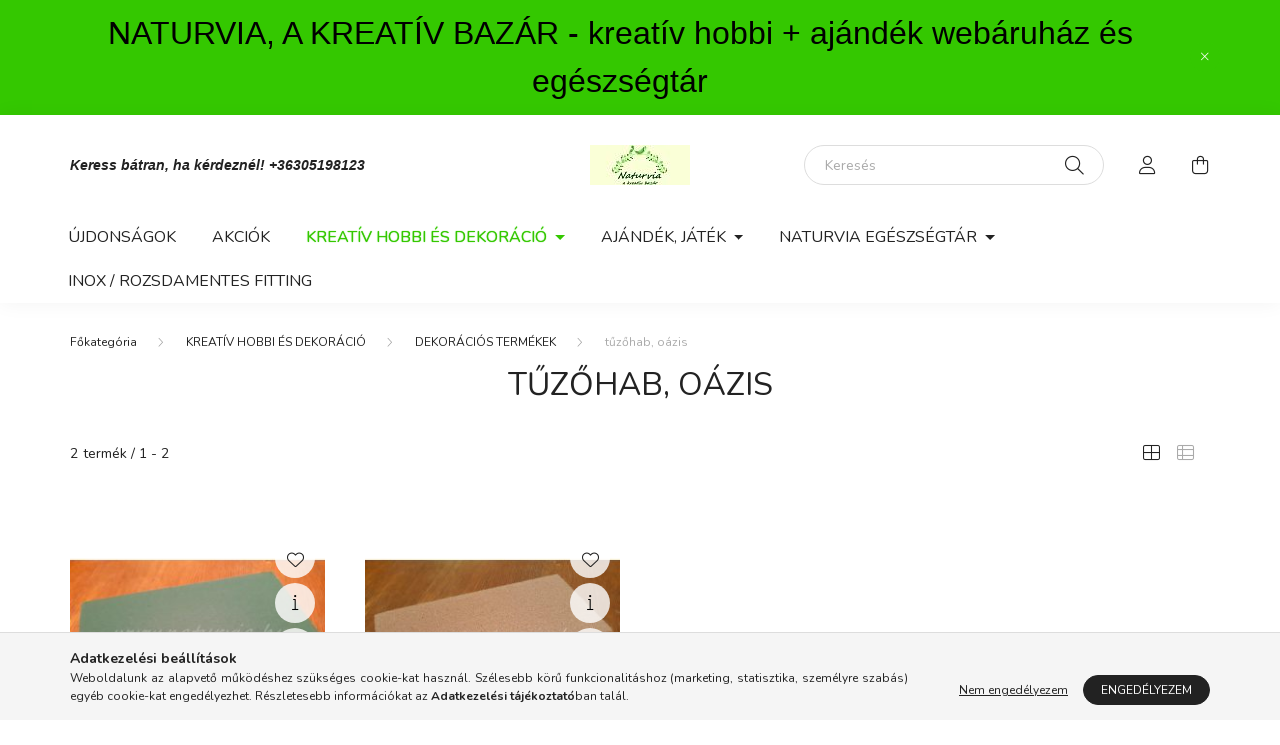

--- FILE ---
content_type: text/html; charset=UTF-8
request_url: https://naturvia.hu/spl/104255/tuzohab-oazis
body_size: 16770
content:
<!DOCTYPE html>
<html lang="hu">
    <head>
        <meta charset="utf-8">
<meta name="description" content="tűzőhab, oázis, DEKORÁCIÓS TERMÉKEK, KREATÍV HOBBI ÉS DEKORÁCIÓ, Naturvia kreatív hobbi és ajándék webáruház">
<meta name="robots" content="index, follow">
<meta http-equiv="X-UA-Compatible" content="IE=Edge">
<meta property="og:site_name" content="Naturvia kreatív hobbi és ajándék webáruház " />
<meta property="og:title" content="tűzőhab, oázis - DEKORÁCIÓS TERMÉKEK - KREATÍV HOBBI ÉS DEKO">
<meta property="og:description" content="tűzőhab, oázis, DEKORÁCIÓS TERMÉKEK, KREATÍV HOBBI ÉS DEKORÁCIÓ, Naturvia kreatív hobbi és ajándék webáruház">
<meta property="og:type" content="website">
<meta property="og:url" content="https://naturvia.hu/spl/104255/tuzohab-oazis">
<meta name="facebook-domain-verification" content="3dh63zwtwpn9v801zg43c5n3fjt4ib">
<meta property="fb:admins" content="943713479077024">
<meta name="mobile-web-app-capable" content="yes">
<meta name="apple-mobile-web-app-capable" content="yes">
<meta name="MobileOptimized" content="320">
<meta name="HandheldFriendly" content="true">

<title>tűzőhab, oázis - DEKORÁCIÓS TERMÉKEK - KREATÍV HOBBI ÉS DEKO</title>


<script>
var service_type="shop";
var shop_url_main="https://naturvia.hu";
var actual_lang="hu";
var money_len="0";
var money_thousend=" ";
var money_dec=",";
var shop_id=53948;
var unas_design_url="https:"+"/"+"/"+"naturvia.hu"+"/"+"!common_design"+"/"+"base"+"/"+"002003"+"/";
var unas_design_code='002003';
var unas_base_design_code='2000';
var unas_design_ver=4;
var unas_design_subver=4;
var unas_shop_url='https://naturvia.hu';
var responsive="yes";
var config_plus=new Array();
config_plus['product_tooltip']=1;
config_plus['cart_redirect']=1;
config_plus['money_type']='Ft';
config_plus['money_type_display']='Ft';
var lang_text=new Array();

var UNAS = UNAS || {};
UNAS.shop={"base_url":'https://naturvia.hu',"domain":'naturvia.hu',"username":'naturvia.unas.hu',"id":53948,"lang":'hu',"currency_type":'Ft',"currency_code":'HUF',"currency_rate":'1',"currency_length":0,"base_currency_length":0,"canonical_url":'https://naturvia.hu/spl/104255/tuzohab-oazis'};
UNAS.design={"code":'002003',"page":'product_list'};
UNAS.api_auth="7324de85af52f067373baa1a8960d075";
UNAS.customer={"email":'',"id":0,"group_id":0,"without_registration":0};
UNAS.shop["category_id"]="104255";
UNAS.shop["only_private_customer_can_purchase"] = false;
 

UNAS.text = {
    "button_overlay_close": `Bezár`,
    "popup_window": `Felugró ablak`,
    "list": `lista`,
    "updating_in_progress": `frissítés folyamatban`,
    "updated": `frissítve`,
    "is_opened": `megnyitva`,
    "is_closed": `bezárva`,
    "deleted": `törölve`,
    "consent_granted": `hozzájárulás megadva`,
    "consent_rejected": `hozzájárulás elutasítva`,
    "field_is_incorrect": `mező hibás`,
    "error_title": `Hiba!`,
    "product_variants": `termék változatok`,
    "product_added_to_cart": `A termék a kosárba került`,
    "product_added_to_cart_with_qty_problem": `A termékből csak [qty_added_to_cart] [qty_unit] került kosárba`,
    "product_removed_from_cart": `A termék törölve a kosárból`,
    "reg_title_name": `Név`,
    "reg_title_company_name": `Cégnév`,
    "number_of_items_in_cart": `Kosárban lévő tételek száma`,
    "cart_is_empty": `A kosár üres`,
    "cart_updated": `A kosár frissült`
};


UNAS.text["delete_from_compare"]= `Törlés összehasonlításból`;
UNAS.text["comparison"]= `Összehasonlítás`;

UNAS.text["delete_from_favourites"]= `Törlés a kedvencek közül`;
UNAS.text["add_to_favourites"]= `Kedvencekhez`;






window.lazySizesConfig=window.lazySizesConfig || {};
window.lazySizesConfig.loadMode=1;
window.lazySizesConfig.loadHidden=false;

window.dataLayer = window.dataLayer || [];
function gtag(){dataLayer.push(arguments)};
gtag('js', new Date());
</script>

<script src="https://naturvia.hu/!common_packages/jquery/jquery-3.2.1.js?mod_time=1690980617"></script>
<script src="https://naturvia.hu/!common_packages/jquery/plugins/migrate/migrate.js?mod_time=1690980618"></script>
<script src="https://naturvia.hu/!common_packages/jquery/plugins/autocomplete/autocomplete.js?mod_time=1751445028"></script>
<script src="https://naturvia.hu/!common_packages/jquery/plugins/tools/overlay/overlay.js?mod_time=1759904162"></script>
<script src="https://naturvia.hu/!common_packages/jquery/plugins/tools/toolbox/toolbox.expose.js?mod_time=1725517055"></script>
<script src="https://naturvia.hu/!common_packages/jquery/plugins/lazysizes/lazysizes.min.js?mod_time=1690980618"></script>
<script src="https://naturvia.hu/!common_packages/jquery/own/shop_common/exploded/common.js?mod_time=1764831094"></script>
<script src="https://naturvia.hu/!common_packages/jquery/own/shop_common/exploded/common_overlay.js?mod_time=1759904162"></script>
<script src="https://naturvia.hu/!common_packages/jquery/own/shop_common/exploded/common_shop_popup.js?mod_time=1759904162"></script>
<script src="https://naturvia.hu/!common_packages/jquery/own/shop_common/exploded/page_product_list.js?mod_time=1725525526"></script>
<script src="https://naturvia.hu/!common_packages/jquery/own/shop_common/exploded/function_favourites.js?mod_time=1725525526"></script>
<script src="https://naturvia.hu/!common_packages/jquery/own/shop_common/exploded/function_compare.js?mod_time=1751445028"></script>
<script src="https://naturvia.hu/!common_packages/jquery/own/shop_common/exploded/function_product_print.js?mod_time=1725525526"></script>
<script src="https://naturvia.hu/!common_packages/jquery/own/shop_common/exploded/function_param_filter.js?mod_time=1764233415"></script>
<script src="https://naturvia.hu/!common_packages/jquery/own/shop_common/exploded/function_infinite_scroll.js?mod_time=1759904162"></script>
<script src="https://naturvia.hu/!common_packages/jquery/plugins/hoverintent/hoverintent.js?mod_time=1690980618"></script>
<script src="https://naturvia.hu/!common_packages/jquery/own/shop_tooltip/shop_tooltip.js?mod_time=1759904162"></script>
<script src="https://naturvia.hu/!common_packages/jquery/plugins/waypoints/waypoints-4.0.0.js?mod_time=1690980618"></script>
<script src="https://naturvia.hu/!common_packages/jquery/plugins/responsive_menu/responsive_menu-unas.js?mod_time=1690980618"></script>
<script src="https://naturvia.hu/!common_design/base/002000/main.js?mod_time=1759904162"></script>
<script src="https://naturvia.hu/!common_packages/jquery/plugins/flickity/v3/flickity.pkgd.min.js?mod_time=1759904162"></script>
<script src="https://naturvia.hu/!common_packages/jquery/plugins/toastr/toastr.min.js?mod_time=1690980618"></script>
<script src="https://naturvia.hu/!common_packages/jquery/plugins/tippy/popper-2.4.4.min.js?mod_time=1690980618"></script>
<script src="https://naturvia.hu/!common_packages/jquery/plugins/tippy/tippy-bundle.umd.min.js?mod_time=1690980618"></script>

<link href="https://naturvia.hu/temp/shop_53948_fdbfd86aa06d3f0a0c771807d5c4816b.css?mod_time=1768648054" rel="stylesheet" type="text/css">

<link href="https://naturvia.hu/spl/104255/tuzohab-oazis" rel="canonical">
    <link id="favicon-32x32" rel="icon" type="image/png" href="https://naturvia.hu/!common_design/own/image/favicon_32x32.png" sizes="32x32">
    <link id="favicon-192x192" rel="icon" type="image/png" href="https://naturvia.hu/!common_design/own/image/favicon_192x192.png" sizes="192x192">
            <link rel="apple-touch-icon" href="https://naturvia.hu/!common_design/own/image/favicon_32x32.png" sizes="32x32">
        <link rel="apple-touch-icon" href="https://naturvia.hu/!common_design/own/image/favicon_192x192.png" sizes="192x192">
        <script>
        var google_consent=1;
    
        gtag('consent', 'default', {
           'ad_storage': 'denied',
           'ad_user_data': 'denied',
           'ad_personalization': 'denied',
           'analytics_storage': 'denied',
           'functionality_storage': 'denied',
           'personalization_storage': 'denied',
           'security_storage': 'granted'
        });

    
        gtag('consent', 'update', {
           'ad_storage': 'denied',
           'ad_user_data': 'denied',
           'ad_personalization': 'denied',
           'analytics_storage': 'denied',
           'functionality_storage': 'denied',
           'personalization_storage': 'denied',
           'security_storage': 'granted'
        });

        </script>
    	<script>
	/* <![CDATA[ */
	$(document).ready(function() {
       $(document).bind("contextmenu",function(e) {
            return false;
       });
	});
	/* ]]> */
	</script>
		<script>
	/* <![CDATA[ */
	var omitformtags=["input", "textarea", "select"];
	omitformtags=omitformtags.join("|");
		
	function disableselect(e) {
		if (omitformtags.indexOf(e.target.tagName.toLowerCase())==-1) return false;
		if (omitformtags.indexOf(e.target.tagName.toLowerCase())==2) return false;
	}
		
	function reEnable() {
		return true;
	}
		
	if (typeof document.onselectstart!="undefined") {
		document.onselectstart=new Function ("return false");
	} else {
		document.onmousedown=disableselect;
		document.onmouseup=reEnable;
	}
	/* ]]> */
	</script>
	
    <script>
    var facebook_pixel=1;
    /* <![CDATA[ */
        !function(f,b,e,v,n,t,s){if(f.fbq)return;n=f.fbq=function(){n.callMethod?
            n.callMethod.apply(n,arguments):n.queue.push(arguments)};if(!f._fbq)f._fbq=n;
            n.push=n;n.loaded=!0;n.version='2.0';n.queue=[];t=b.createElement(e);t.async=!0;
            t.src=v;s=b.getElementsByTagName(e)[0];s.parentNode.insertBefore(t,s)}(window,
                document,'script','//connect.facebook.net/en_US/fbevents.js');

        fbq('init', '943713479077024');
                fbq('track', 'PageView', {}, {eventID:'PageView.aWtyib7VBRIckMIkanD6aQAAB5E'});
        
        $(document).ready(function() {
            $(document).on("addToCart", function(event, product_array){
                facebook_event('AddToCart',{
					content_name: product_array.name,
					content_category: product_array.category,
					content_ids: [product_array.sku],
					contents: [{'id': product_array.sku, 'quantity': product_array.qty}],
					content_type: 'product',
					value: product_array.price,
					currency: 'HUF'
				}, {eventID:'AddToCart.' + product_array.event_id});
            });

            $(document).on("addToFavourites", function(event, product_array){
                facebook_event('AddToWishlist', {
                    content_ids: [product_array.sku],
                    content_type: 'product'
                }, {eventID:'AddToFavourites.' + product_array.event_id});
            });
        });

    /* ]]> */
    </script>
<script>
(function(i,s,o,g,r,a,m){i['BarionAnalyticsObject']=r;i[r]=i[r]||function(){
    (i[r].q=i[r].q||[]).push(arguments)},i[r].l=1*new Date();a=s.createElement(o),
    m=s.getElementsByTagName(o)[0];a.async=1;a.src=g;m.parentNode.insertBefore(a,m)
})(window, document, 'script', 'https://pixel.barion.com/bp.js', 'bp');
                    
bp('init', 'addBarionPixelId', 'BP-bYxYzVD44K-53');
</script>
<noscript><img height='1' width='1' style='display:none' alt='' src='https://pixel.barion.com/a.gif?__ba_pixel_id=BP-bYxYzVD44K-53&ev=contentView&noscript=1'/></noscript>
<script>
$(document).ready(function () {
     UNAS.onGrantConsent(function(){
         bp('consent', 'grantConsent');
     });
     
     UNAS.onRejectConsent(function(){
         bp('consent', 'rejectConsent');
     });

     var contentViewProperties = {
         'name': $('title').html(),
         'contentType': 'Page',
         'id': 'https://naturvia.hu/spl/104255/tuzohab-oazis',
     }
     bp('track', 'contentView', contentViewProperties);

     UNAS.onAddToCart(function(event,params){
         var variant = '';
         if (typeof params.variant_list1!=='undefined') variant+=params.variant_list1;
         if (typeof params.variant_list2!=='undefined') variant+='|'+params.variant_list2;
         if (typeof params.variant_list3!=='undefined') variant+='|'+params.variant_list3;
         var addToCartProperties = {
             'contentType': 'Product',
             'currency': 'HUF',
             'id': params.sku,
             'name': params.name,
             'quantity': parseFloat(params.qty_add),
             'totalItemPrice': params.qty*params.price,
             'unit': params.unit,
             'unitPrice': parseFloat(params.price),
             'category': params.category,
             'variant': variant
         };
         bp('track', 'addToCart', addToCartProperties);
     });

     UNAS.onClickProduct(function(event,params){
         UNAS.getProduct(function(result) {
             if (result.name!=undefined) {
                 var clickProductProperties  = {
                     'contentType': 'Product',
                     'currency': 'HUF',
                     'id': params.sku,
                     'name': result.name,
                     'unit': result.unit,
                     'unitPrice': parseFloat(result.unit_price),
                     'quantity': 1
                 }
                 bp('track', 'clickProduct', clickProductProperties );
             }
         },params);
     });

UNAS.onRemoveFromCart(function(event,params){
     bp('track', 'removeFromCart', {
         'contentType': 'Product',
         'currency': 'HUF',
         'id': params.sku,
         'name': params.name,
         'quantity': params.qty,
         'totalItemPrice': params.price * params.qty,
         'unit': params.unit,
         'unitPrice': parseFloat(params.price),
         'list': 'BasketPage'
     });
});
     var categorySelectionProperties = {         'id': '786054|596753|104255',
         'name': 'tűzőhab, oázis',
         'category': 'KREATÍV HOBBI ÉS DEKORÁCIÓ|DEKORÁCIÓS TERMÉKEK|tűzőhab, oázis',
         'contentType': 'Page',
         'list': 'SearchPage',
     }
     bp('track', 'categorySelection', categorySelectionProperties);


});
</script>

        <meta content="width=device-width, initial-scale=1.0" name="viewport" />
        <link rel="preconnect" href="https://fonts.gstatic.com">
        <link rel="preload" href="https://fonts.googleapis.com/css2?family=Nunito:wght@400;700&display=swap" as="style" />
        <link rel="stylesheet" href="https://fonts.googleapis.com/css2?family=Nunito:wght@400;700&display=swap" media="print" onload="this.media='all'">
        <noscript>
            <link rel="stylesheet" href="https://fonts.googleapis.com/css2?family=Nunito:wght@400;700&display=swap" />
        </noscript>
        
        
        
        
        

        
        
        
                    
            
            
            
            
            
            
            
                
        
        
    </head>

                
                
    
    
    
    
    <body class='design_ver4 design_subver1 design_subver2 design_subver3 design_subver4' id="ud_shop_art">
    
    <div id="image_to_cart" style="display:none; position:absolute; z-index:100000;"></div>
<div class="overlay_common overlay_warning" id="overlay_cart_add"></div>
<script>$(document).ready(function(){ overlay_init("cart_add",{"onBeforeLoad":false}); });</script>
<div class="overlay_common overlay_dialog" id="overlay_save_filter"></div>
<script>$(document).ready(function(){ overlay_init("save_filter",{"closeOnEsc":true,"closeOnClick":true}); });</script>
<div id="overlay_login_outer"></div>	
	<script>
	$(document).ready(function(){
	    var login_redir_init="";

		$("#overlay_login_outer").overlay({
			onBeforeLoad: function() {
                var login_redir_temp=login_redir_init;
                if (login_redir_act!="") {
                    login_redir_temp=login_redir_act;
                    login_redir_act="";
                }

									$.ajax({
						type: "GET",
						async: true,
						url: "https://naturvia.hu/shop_ajax/ajax_popup_login.php",
						data: {
							shop_id:"53948",
							lang_master:"hu",
                            login_redir:login_redir_temp,
							explicit:"ok",
							get_ajax:"1"
						},
						success: function(data){
							$("#overlay_login_outer").html(data);
							if (unas_design_ver >= 5) $("#overlay_login_outer").modal('show');
							$('#overlay_login1 input[name=shop_pass_login]').keypress(function(e) {
								var code = e.keyCode ? e.keyCode : e.which;
								if(code.toString() == 13) {		
									document.form_login_overlay.submit();		
								}	
							});	
						}
					});
								},
			top: 50,
			mask: {
	color: "#000000",
	loadSpeed: 200,
	maskId: "exposeMaskOverlay",
	opacity: 0.7
},
			closeOnClick: (config_plus['overlay_close_on_click_forced'] === 1),
			onClose: function(event, overlayIndex) {
				$("#login_redir").val("");
			},
			load: false
		});
		
			});
	function overlay_login() {
		$(document).ready(function(){
			$("#overlay_login_outer").overlay().load();
		});
	}
	function overlay_login_remind() {
        if (unas_design_ver >= 5) {
            $("#overlay_remind").overlay().load();
        } else {
            $(document).ready(function () {
                $("#overlay_login_outer").overlay().close();
                setTimeout('$("#overlay_remind").overlay().load();', 250);
            });
        }
	}

    var login_redir_act="";
    function overlay_login_redir(redir) {
        login_redir_act=redir;
        $("#overlay_login_outer").overlay().load();
    }
	</script>  
	<div class="overlay_common overlay_info" id="overlay_remind"></div>
<script>$(document).ready(function(){ overlay_init("remind",[]); });</script>

	<script>
    	function overlay_login_error_remind() {
		$(document).ready(function(){
			load_login=0;
			$("#overlay_error").overlay().close();
			setTimeout('$("#overlay_remind").overlay().load();', 250);	
		});
	}
	</script>  
	<div class="overlay_common overlay_info" id="overlay_newsletter"></div>
<script>$(document).ready(function(){ overlay_init("newsletter",[]); });</script>

<script>
function overlay_newsletter() {
    $(document).ready(function(){
        $("#overlay_newsletter").overlay().load();
    });
}
</script>
<div class="overlay_common overlay_error" id="overlay_script"></div>
<script>$(document).ready(function(){ overlay_init("script",[]); });</script>
    <script>
    $(document).ready(function() {
        $.ajax({
            type: "GET",
            url: "https://naturvia.hu/shop_ajax/ajax_stat.php",
            data: {master_shop_id:"53948",get_ajax:"1"}
        });
    });
    </script>
    

    <div id="container" class="page_shop_art_104255 filter-not-exists">
                        <div class="js-element nanobar js-nanobar" data-element-name="header_text_section_1">
        <div class="container">
            <div class="header_text_section_1 nanobar__inner ">
                                    <p><span style="font-family: 'comic sans ms', sans-serif; font-size: 32px; color: #000000;">NATURVIA, A KREATÍV BAZÁR - kreatív hobbi + ajándék webáruház és egészségtár</span></p>
                                <button type="button" class="btn nanobar__btn-close" onclick="closeNanobar(this,'header_text_section_1_hide','session','--nanobar-height');" aria-label="Bezár" title="Bezár">
                    <span class="icon--close"></span>
                </button>
            </div>
        </div>
    </div>
    <script>
        $(document).ready(function() {
            root.style.setProperty('--nanobar-height', getHeight($(".js-nanobar")) + "px");
        });
    </script>
    

        <header class="header js-header">
            <div class="header-inner js-header-inner">
                <div class="container">
                    <div class="row gutters-5 flex-nowrap justify-content-center align-items-center py-3 py-lg-5">
                        <div class="header__left col">
                            <div class="header__left-inner d-flex align-items-center">
                                <button type="button" class="hamburger__btn dropdown--btn d-lg-none" id="hamburger__btn" aria-label="hamburger button" data-btn-for=".hamburger__dropdown">
                                    <span class="hamburger__btn-icon icon--hamburger"></span>
                                </button>
                                
                                
                                    <div class="js-element header_text_section_2 d-none d-lg-block" data-element-name="header_text_section_2">
        <div class="element__content ">
                            <div class="element__html slide-1"><p><em><strong><span style="font-family: 'comic sans ms', sans-serif; font-size: 14px;">Keress bátran, ha kérdeznél! <a href="tel:+36305198123">+36305198123</a></span></strong></em></p></div>
                    </div>
    </div>

                            </div>
                        </div>

                            <div id="header_logo_img" class="js-element logo col-auto flex-shrink-1" data-element-name="header_logo">
        <div class="header_logo-img-container">
            <div class="header_logo-img-wrapper">
                                                <a href="https://naturvia.hu/">                    <picture>
                                                <source media="(max-width: 575.98px)" srcset="https://naturvia.hu/!common_design/custom/naturvia.unas.hu/element/layout_hu_header_logo-260x60_1_small.jpg?time=1621157565 174w" sizes="174px"/>
                                                <source srcset="https://naturvia.hu/!common_design/custom/naturvia.unas.hu/element/layout_hu_header_logo-260x60_1_default.jpg?time=1621157565 1x" />
                        <img                              src="https://naturvia.hu/!common_design/custom/naturvia.unas.hu/element/layout_hu_header_logo-260x60_1_default.jpg?time=1621157565"                             
                             alt="Naturvia kreatív hobbi és ajándék webáruház                         "/>
                    </picture>
                    </a>                                        </div>
        </div>
    </div>


                        <div class="header__right col">
                            <div class="header__right-inner d-flex align-items-center justify-content-end">
                                <div class="search-box browser-is-chrome">
    <div class="search-box__inner position-relative ml-auto js-search" id="box_search_content">
        <form name="form_include_search" id="form_include_search" action="https://naturvia.hu/shop_search.php" method="get">
            <div class="box-search-group mb-0">
                <input data-stay-visible-breakpoint="992" name="search" id="box_search_input" value="" pattern=".{3,100}"
                       title="Hosszabb kereső kifejezést írjon be!" aria-label="Keresés" placeholder="Keresés" type="text" maxlength="100"
                       class="ac_input form-control js-search-input" autocomplete="off" required                >
                <div class="search-box__search-btn-outer input-group-append" title='Keresés'>
                    <button class="search-btn" aria-label="Keresés">
                        <span class="search-btn-icon icon--search"></span>
                    </button>
                    <button type="button" onclick="$('.js-search-smart-autocomplete').addClass('is-hidden');$(this).addClass('is-hidden');" class='search-close-btn text-right d-lg-none is-hidden' aria-label="">
                        <span class="search-close-btn-icon icon--close"></span>
                    </button>
                </div>
                <div class="search__loading">
                    <div class="loading-spinner--small"></div>
                </div>
            </div>
            <div class="search-box__mask"></div>
        </form>
        <div class="ac_results"></div>
    </div>
</div>
<script>
    $(document).ready(function(){
       $(document).on('smartSearchCreate smartSearchOpen smartSearchHasResult', function(e){
           if (e.type !== 'smartSearchOpen' || (e.type === 'smartSearchOpen' && $('.js-search-smart-autocomplete').children().length > 0)) {
               $('.search-close-btn').removeClass('is-hidden');
           }
       });
       $(document).on('smartSearchClose smartSearchEmptyResult', function(){
           $('.search-close-btn').addClass('is-hidden');
       });
       $(document).on('smartSearchInputLoseFocus', function(){
           if ($('.js-search-smart-autocomplete').length>0) {
               setTimeout(function () {
                   let height = $(window).height() - ($('.js-search-smart-autocomplete').offset().top - $(window).scrollTop()) - 20;
                   $('.search-smart-autocomplete').css('max-height', height + 'px');
               }, 300);
           }
       });
    });
</script>


                                                    <button type="button" class="profile__btn js-profile-btn dropdown--btn d-none d-lg-block" id="profile__btn" data-orders="https://naturvia.hu/shop_order_track.php" aria-label="profile button" data-btn-for=".profile__dropdown">
            <span class="profile__btn-icon icon--head"></span>
        </button>
            
                                <button class="cart-box__btn dropdown--btn js-cart-box-loaded-by-ajax" aria-label="cart button" type="button" data-btn-for=".cart-box__dropdown">
                                    <span class="cart-box__btn-icon icon--cart">
                                            <span id="box_cart_content" class="cart-box">            </span>
                                    </span>
                                </button>
                            </div>
                        </div>
                    </div>
                </div>
                                <nav class="navbar d-none d-lg-flex navbar-expand navbar-light">
                    <div class="container">
                        <ul class="navbar-nav mx-auto js-navbar-nav">
                                        <li class="nav-item spec-item js-nav-item-new">
                    <a class="nav-link" href="https://naturvia.hu/shop_artspec.php?artspec=2">
                    Újdonságok
                    </a>

            </li>
    <li class="nav-item spec-item js-nav-item-akcio">
                    <a class="nav-link" href="https://naturvia.hu/shop_artspec.php?artspec=1">
                    Akciók
                    </a>

            </li>
    <li class="nav-item dropdown js-nav-item-786054">
                    <a class="nav-link dropdown-toggle" href="#" role="button" data-toggle="dropdown" aria-haspopup="true" aria-expanded="false">
                    KREATÍV HOBBI ÉS DEKORÁCIÓ
                    </a>

        			<ul class="dropdown-menu fade-up dropdown--cat dropdown--level-1">
            <li class="nav-item-493877">
            <a class="dropdown-item" href="https://naturvia.hu/sct/493877/KREATIV-HOBBI-TERMEKEK" >KREATÍV HOBBI TERMÉKEK
                        </a>
        </li>
            <li class="nav-item-960153">
            <a class="dropdown-item" href="https://naturvia.hu/sct/960153/FESTEKEK-RAGASZTOK-PASZTAK-LAKKOK-POROK" >FESTÉKEK, RAGASZTÓK, PASZTÁK, LAKKOK, POROK
                        </a>
        </li>
            <li class="nav-item-551024">
            <a class="dropdown-item" href="https://naturvia.hu/spl/551024/OUTLET-aruhaz-UTOLSO-DARABOK" >OUTLET áruház (UTOLSÓ DARABOK)
                        </a>
        </li>
            <li class="nav-item-596753">
            <a class="dropdown-item" href="https://naturvia.hu/sct/596753/DEKORACIOS-TERMEKEK" >DEKORÁCIÓS TERMÉKEK
                        </a>
        </li>
            <li class="nav-item-741384">
            <a class="dropdown-item" href="https://naturvia.hu/sct/741384/HAZ-LAKAS-KERT" >HÁZ, LAKÁS, KERT
                        </a>
        </li>
            <li class="nav-item-936417">
            <a class="dropdown-item" href="https://naturvia.hu/sct/936417/IROSZER-IRODASZER" >ÍRÓSZER, IRODASZER
                        </a>
        </li>
            <li class="nav-item-331390">
            <a class="dropdown-item" href="https://naturvia.hu/sct/331390/ESKUVOI-ES-PARTY-KELLEKEK" >ESKÜVŐI ÉS PARTY KELLÉKEK
                        </a>
        </li>
            <li class="nav-item-314377">
            <a class="dropdown-item" href="https://naturvia.hu/sct/314377/SZEZONALIS-AJANLATOK" >SZEZONÁLIS AJÁNLATOK
                        </a>
        </li>
            <li class="nav-item-505705">
            <a class="dropdown-item" href="https://naturvia.hu/spl/505705/EGYEB-HASZNOS-HOLMI" >EGYÉB HASZNOS HOLMI
                        </a>
        </li>
    
    
    </ul>


            </li>
    <li class="nav-item dropdown js-nav-item-192478">
                    <a class="nav-link dropdown-toggle" href="#" role="button" data-toggle="dropdown" aria-haspopup="true" aria-expanded="false">
                    AJÁNDÉK, JÁTÉK
                    </a>

        			<ul class="dropdown-menu fade-up dropdown--cat dropdown--level-1">
            <li class="nav-item-470022">
            <a class="dropdown-item" href="https://naturvia.hu/spl/470022/HANDMADE-KEZZEL-KESZULT-EGYEDI-AJANDEKOK" >HANDMADE - KÉZZEL KÉSZÜLT EGYEDI AJÁNDÉKOK
                        </a>
        </li>
            <li class="nav-item-692314">
            <a class="dropdown-item" href="https://naturvia.hu/sct/692314/FILM-RAJZFILM-szerint" >FILM / RAJZFILM szerint
                        </a>
        </li>
            <li class="nav-item-646114">
            <a class="dropdown-item" href="https://naturvia.hu/spl/646114/gyurmak-gyurma-szettek" >gyurmák, gyurma szettek
                        </a>
        </li>
            <li class="nav-item-510089">
            <a class="dropdown-item" href="https://naturvia.hu/spl/510089/nyomdak-pecsetek-mintazok" >nyomdák, pecsétek, mintázók
                        </a>
        </li>
            <li class="nav-item-313246">
            <a class="dropdown-item" href="https://naturvia.hu/sct/313246/csomagolas-tarolok-dobozok-disztasakok" >csomagolás (tárolók, dobozok, dísztasakok)
                        </a>
        </li>
            <li class="nav-item-861945">
            <a class="dropdown-item" href="https://naturvia.hu/sct/861945/ajandek-ferfiaknak" >ajándék férfiaknak
                        </a>
        </li>
            <li class="nav-item-276344">
            <a class="dropdown-item" href="https://naturvia.hu/spl/276344/ajandek-gyerekeknek" >ajándék gyerekeknek
                        </a>
        </li>
            <li class="nav-item-262708">
            <a class="dropdown-item" href="https://naturvia.hu/sct/262708/allatimadoknak" >állatimádóknak
                        </a>
        </li>
            <li class="nav-item-776045">
            <a class="dropdown-item" href="https://naturvia.hu/spl/776045/fenykeptarto-kepkeret-fotoalbum" >fényképtartó, képkeret, fotóalbum
                        </a>
        </li>
            <li class="nav-item-367707">
            <a class="dropdown-item" href="https://naturvia.hu/spl/367707/furdo-szauna" >fürdő, szauna
                        </a>
        </li>
    
        <li>
        <a class="dropdown-item nav-item__all-cat" href="https://naturvia.hu/sct/192478/AJANDEK-JATEK">További kategóriák</a>
    </li>
    
    </ul>


            </li>
    <li class="nav-item dropdown js-nav-item-796064">
                    <a class="nav-link dropdown-toggle" href="#" role="button" data-toggle="dropdown" aria-haspopup="true" aria-expanded="false">
                    NATURVIA EGÉSZSÉGTÁR
                    </a>

        			<ul class="dropdown-menu fade-up dropdown--cat dropdown--level-1">
            <li class="nav-item-690067">
            <a class="dropdown-item" href="https://naturvia.hu/sct/690067/SZEPSEGAPOLAS-DROGERIA" >SZÉPSÉGÁPOLÁS, DROGÉRIA
                        </a>
        </li>
            <li class="nav-item-853888">
            <a class="dropdown-item" href="https://naturvia.hu/spl/853888/OKO-OTTHON" >ÖKO OTTHON
                        </a>
        </li>
            <li class="nav-item-802525">
            <a class="dropdown-item" href="https://naturvia.hu/sct/802525/ZERO-WASTE" >ZERO WASTE 
                        </a>
        </li>
    
    
    </ul>


            </li>
    <li class="nav-item js-nav-item-700109">
                    <a class="nav-link" href="https://naturvia.hu/spl/700109/INOX-ROZSDAMENTES-FITTING">
                    INOX / ROZSDAMENTES FITTING 
                    </a>

            </li>

    
                                    
    
                        </ul>
                    </div>
                </nav>

                <script>
                    $(document).ready(function () {
                                                    $('.nav-item.dropdown > .nav-link').click(function (e) {
                                e.preventDefault();
                                handleCloseDropdowns();
                                var thisNavLink = $(this);
                                var thisNavItem = thisNavLink.parent();
                                var thisDropdownMenu = thisNavItem.find('.dropdown-menu');
                                var thisNavbarNav = $('.js-navbar-nav');

                                /*remove is-opened class form the rest menus (cat+plus)*/
                                thisNavbarNav.find('.show').not(thisNavItem).removeClass('show');

                                if (thisNavItem.hasClass('show')) {
                                    thisNavLink.attr('aria-expanded','false');
                                    thisNavItem.removeClass('show');
                                    thisDropdownMenu.removeClass('show');
                                } else {
                                    thisNavLink.attr('aria-expanded','true');
                                    thisNavItem.addClass('show');
                                    thisDropdownMenu.addClass('show');
                                }
                            });
                                            });
                </script>
                            </div>
        </header>
                <main class="main main--with-boxes">
        <nav id="breadcrumb" aria-label="breadcrumb">
                <div class="container">
                                <ol class="breadcrumb level-3">
                <li class="breadcrumb-item">
                                        <a class="breadcrumb-item breadcrumb-item--home" href="https://naturvia.hu/sct/0/" aria-label="Főkategória" title="Főkategória"></a>
                                    </li>
                                <li class="breadcrumb-item">
                                        <a class="breadcrumb-item" href="https://naturvia.hu/sct/786054/KREATIV-HOBBI-ES-DEKORACIO">KREATÍV HOBBI ÉS DEKORÁCIÓ</a>
                                    </li>
                                <li class="breadcrumb-item">
                                        <a class="breadcrumb-item" href="https://naturvia.hu/sct/596753/DEKORACIOS-TERMEKEK">DEKORÁCIÓS TERMÉKEK</a>
                                    </li>
                                <li class="breadcrumb-item">
                                        <span class="breadcrumb-item active" aria-current="page">tűzőhab, oázis</span>
                                    </li>
                            </ol>
            <script>
                $("document").ready(function(){
                                        $(".js-nav-item-786054").addClass("active");
                                        $(".js-nav-item-596753").addClass("active");
                                        $(".js-nav-item-104255").addClass("active");
                                    });
            </script>
                    </div>
            </nav>
    <div class="container">
        <div class="row">
                    
    
            <div class="rest-content-col col px-0">
                <div class="main__title">
    <div class="container">
        <h1 class="main-title">tűzőhab, oázis</h1>
    </div>
</div>

                <div id="page_art_content" class="page_content container">
    
    
    
                                
    <script>
<!--
function artlist_formsubmit_artlist(cikkname) {
   cart_add(cikkname,"artlist_");
}
$(document).ready(function(){
	select_base_price("artlist_TH__unas__V01",0);
	
	select_base_price("artlist_TH__unas__SZ01",0);
	
});
// -->
</script>


            <div id='page_artlist_content' class="page_content product-list-wrapper list-type--1">                            <div class="paging-sorting-ordering paging-sorting-ordering--top">
                <div class="row gutters-10 align-items-center">


                    <div class="col-auto product-num-col font-xs font-md-m py-3">
                        <span class="product-num">2</span><span class="product-num__text">termék</span>
                                                <span class="product-num__start">1</span><span class="product-num__end">2</span>
                                            </div>

                                            <div class="viewing-sorting--top order-md-3 col-auto d-flex align-items-center my-3 ml-auto">
                                                    <div class="view--top flex-shrink-0 mr-md-3">
                                <button title="Nézet 1" type="button" class="view__btn view__btn--1 is-selected"></button>
                                <button title="Nézet 2" type="button" class="view__btn view__btn--2" onclick="location.href=location_href_with_get('change_page_design=2')"></button>
                            </div>
                                                                        </div>
                    
                                    </div>
            </div>
            
                        <div  class="page_artlist_list row gutters-5 gutters-md-10 gutters-xl-20 products js-products type--1">
                                            
                                





 										
				

	
	


												
			<article class="col-6 col-sm-4 col-lg-3 col-xxl-custom-5 col-xxxl-2  product js-product page_artlist_sku_TH__unas__V01" id="page_artlist_artlist_TH__unas__V01" data-sku="TH-V01">
				<div class="product__inner">
												<div class="product__img-outer">
						<div class="product__img-wrap product-img-wrapper">
							<div class="product__badges">
																																																																																																<div class="product__func-btn favourites-btn page_artdet_func_favourites_TH__unas__V01 page_artdet_func_favourites_outer_TH__unas__V01" id="page_artlist_func_favourites_TH__unas__V01" onclick='add_to_favourites("","TH-V01","page_artlist_func_favourites_TH__unas__V01","page_artlist_func_favourites_outer_TH__unas__V01","225963350");' aria-label="Kedvencekhez" data-tippy="Kedvencekhez">
												<div class="product__func-icon favourites__icon icon--favo"></div>
											</div>
																																						<button class="product__func-btn product__btn-tooltip js-product-tooltip-click" aria-label="Gyorsnézet" data-sku="TH__unas__V01" data-tippy="Gyorsnézet">
											<div class="product__func-icon icon--details"></div>
										</button>
																												<div class="product__func-btn page_art_func_compare page_art_func_compare_TH__unas__V01" aria-label="Összehasonlítás"  onclick='popup_compare_dialog("TH-V01");' data-tippy="Összehasonlítás">
											<div class="product__func-icon icon--compare"></div>
										</div>
																																								</div>
																<a class="product_link_normal" data-sku="TH-V01" href="https://naturvia.hu/oazis-/-tuzohab-tegla-vizes-23-11-8-cm" title="oázis / tűzőhab tégla, vizes (23 * 11 * 8 cm)">
								<picture>
																		<source srcset="https://naturvia.hu/main_pic/space.gif" data-srcset="https://naturvia.hu/img/53948/TH-V01/182x182,r/TH-V01.jpg?time=1690445737 1x, https://naturvia.hu/img/53948/TH-V01/364x364,r/TH-V01.jpg?time=1690445737 2x" media="(max-width: 415.98px)" />
																		<source srcset="https://naturvia.hu/main_pic/space.gif" data-srcset="https://naturvia.hu/img/53948/TH-V01/264x264,r/TH-V01.jpg?time=1690445737 1x, https://naturvia.hu/img/53948/TH-V01/528x528,r/TH-V01.jpg?time=1690445737 2x " />
									<img class="product__img product-img js-main-img lazyload" width="264" height="264"
										 src="https://naturvia.hu/main_pic/space.gif"
										 data-src="https://naturvia.hu/img/53948/TH-V01/264x264,r/TH-V01.jpg?time=1690445737"
										 alt="oázis / tűzőhab tégla, vizes (23 * 11 * 8 cm)"
										 title="oázis / tűzőhab tégla, vizes (23 * 11 * 8 cm)"
										 id="main_image_artlist_TH__unas__V01"/>
								</picture>
							</a>
						</div>
					</div>
												<div class="product__datas">
						<div class="product__name-wrap">
							<a class="product__name-link product_link_normal" data-sku="TH-V01" href="https://naturvia.hu/oazis-/-tuzohab-tegla-vizes-23-11-8-cm">
								<h2 class="product__name">oázis / tűzőhab tégla, vizes (23 * 11 * 8 cm)</h2>
							</a>
															
															
																												</div>

																					<div class="product__stock position-relative only_stock_status no-stock">
									<span class="product__stock-text font-s font-md-m">
																																	Nincs raktáron
																														</span>
								</div>
													
																			
													<div class="product__prices-wrap">
																	<div class="product__prices with-rrp row no-gutters justify-content-center align-items-baseline ">
										<div class='product__price-base product-price--base'>
											<span class="product__price-base-value"><span id='price_net_brutto_artlist_TH__unas__V01' class='price_net_brutto_artlist_TH__unas__V01'>350</span> Ft</span>										</div>
																																																		</div>
																																																</div>
						
													<div class="product__main-wrap">
																											 											<div class="not-stock__text">Nincs raktáron</div>
																																		</div>
						
																	</div>
				</div>

							</article>
												
			<article class="col-6 col-sm-4 col-lg-3 col-xxl-custom-5 col-xxxl-2  product js-product page_artlist_sku_TH__unas__SZ01" id="page_artlist_artlist_TH__unas__SZ01" data-sku="TH-SZ01">
				<div class="product__inner">
												<div class="product__img-outer">
						<div class="product__img-wrap product-img-wrapper">
							<div class="product__badges">
																																																																																																<div class="product__func-btn favourites-btn page_artdet_func_favourites_TH__unas__SZ01 page_artdet_func_favourites_outer_TH__unas__SZ01" id="page_artlist_func_favourites_TH__unas__SZ01" onclick='add_to_favourites("","TH-SZ01","page_artlist_func_favourites_TH__unas__SZ01","page_artlist_func_favourites_outer_TH__unas__SZ01","225962468");' aria-label="Kedvencekhez" data-tippy="Kedvencekhez">
												<div class="product__func-icon favourites__icon icon--favo"></div>
											</div>
																																						<button class="product__func-btn product__btn-tooltip js-product-tooltip-click" aria-label="Gyorsnézet" data-sku="TH__unas__SZ01" data-tippy="Gyorsnézet">
											<div class="product__func-icon icon--details"></div>
										</button>
																												<div class="product__func-btn page_art_func_compare page_art_func_compare_TH__unas__SZ01" aria-label="Összehasonlítás"  onclick='popup_compare_dialog("TH-SZ01");' data-tippy="Összehasonlítás">
											<div class="product__func-icon icon--compare"></div>
										</div>
																																								</div>
																<a class="product_link_normal" data-sku="TH-SZ01" href="https://naturvia.hu/oazis-/-tuzohab-tegla-szaraz-23-11-8-cm" title="oázis / tűzőhab tégla, száraz (23 * 11 * 8 cm)">
								<picture>
																		<source srcset="https://naturvia.hu/main_pic/space.gif" data-srcset="https://naturvia.hu/img/53948/TH-SZ01/182x182,r/TH-SZ01.jpg?time=1647161714 1x, https://naturvia.hu/img/53948/TH-SZ01/364x364,r/TH-SZ01.jpg?time=1647161714 2x" media="(max-width: 415.98px)" />
																		<source srcset="https://naturvia.hu/main_pic/space.gif" data-srcset="https://naturvia.hu/img/53948/TH-SZ01/264x264,r/TH-SZ01.jpg?time=1647161714 1x, https://naturvia.hu/img/53948/TH-SZ01/528x528,r/TH-SZ01.jpg?time=1647161714 2x " />
									<img class="product__img product-img js-main-img lazyload" width="264" height="264"
										 src="https://naturvia.hu/main_pic/space.gif"
										 data-src="https://naturvia.hu/img/53948/TH-SZ01/264x264,r/TH-SZ01.jpg?time=1647161714"
										 alt="oázis / tűzőhab tégla, száraz (23 * 11 * 8 cm)"
										 title="oázis / tűzőhab tégla, száraz (23 * 11 * 8 cm)"
										 id="main_image_artlist_TH__unas__SZ01"/>
								</picture>
							</a>
						</div>
					</div>
												<div class="product__datas">
						<div class="product__name-wrap">
							<a class="product__name-link product_link_normal" data-sku="TH-SZ01" href="https://naturvia.hu/oazis-/-tuzohab-tegla-szaraz-23-11-8-cm">
								<h2 class="product__name">oázis / tűzőhab tégla, száraz (23 * 11 * 8 cm)</h2>
							</a>
															
															
																												</div>

																					<div class="product__stock position-relative only_stock_status no-stock">
									<span class="product__stock-text font-s font-md-m">
																																	Nincs raktáron
																														</span>
								</div>
													
																			
													<div class="product__prices-wrap">
																	<div class="product__prices with-rrp row no-gutters justify-content-center align-items-baseline ">
										<div class='product__price-base product-price--base'>
											<span class="product__price-base-value"><span id='price_net_brutto_artlist_TH__unas__SZ01' class='price_net_brutto_artlist_TH__unas__SZ01'>430</span> Ft</span>										</div>
																																																		</div>
																																																</div>
						
													<div class="product__main-wrap">
																											 											<div class="not-stock__text">Nincs raktáron</div>
																																		</div>
						
																	</div>
				</div>

							</article>
		
                
                                  
                            </div>            
                                    
                    <div class="paging-sorting-ordering paging-sorting-ordering--bottom">
                <div class="row gutters-10 align-items-center justify-content-between">
                    
                        <div class="col-auto product-num-col font-xs font-md-m py-3">
                            <span class="product-num">2</span><span class="product-num__text">termék</span>
                                                    <span class="product-num__start">1</span><span class="product-num__end">2</span>
                                                    </div>
                                            <div class="viewing-sorting--bottom order-3 col-auto d-flex align-items-center my-3 ml-auto">
                                                                                        <div class="order--bottom flex-shrink-0 ml-auto">
                                    <form name="form_art_order2" method="post">
<input name="art_order_sent" value="ok" type="hidden">

                                    <div class="order__select-outer form-select-group" title="Sorrend">
                                        <select name="new_art_order" onchange="document.form_art_order2.submit();" class=" form-control" aria-label="Sorrend" id="new_art_order_bottom">
                                                                                            <option value="popular" selected="selected">Népszerűség szerint</option>
                                                                                            <option value="name" >Név szerint (A-Z)</option>
                                                                                            <option value="name_desc" >Név szerint (Z-A)</option>
                                                                                            <option value="price" >Ár szerint növekvő</option>
                                                                                            <option value="price_desc" >Ár szerint csökkenő</option>
                                                                                            <option value="time_desc" >Felvitel szerint (legutolsó az első)</option>
                                                                                            <option value="time" >Felvitel szerint (legkorábbi az első)</option>
                                                                                    </select>
                                    </div>
                                    </form>

                                </div>
                                                    </div>
                                    </div>
            </div>
        
        </div>    
 

    <script>
        $(document).ready(function() {
            initTippy();
        });
    </script>

        <script>
        $(document).ready(function() {
                    });
            </script>
    

    
    </div>
<script>
    $(document).ready(function(){
        $('.read-more:not(.is-processed)').each(readMoreOpener);
    });
</script>

            </div>
        </div>
    </div>
</main>


                <footer>
            <div class="footer">
                <div class="footer-container container-max-xxl">
                    <div class="footer__navigation">
                        <div class="row gutters-10">
                            <nav class="footer__nav footer__nav-1 col-6 col-lg-3 mb-5 mb-lg-3">    <div class="js-element footer_v2_menu_1" data-element-name="footer_v2_menu_1">
                    <div class="footer__header h5">
                ITT ÉRHETTEK EL:
            </div>
                                                            <picture>
                                            <source media="(max-width: 575.98px)" srcset="https://naturvia.hu/!common_design/custom/naturvia.unas.hu/element/layout_hu_footer_v2_menu_1_1_default.jpg?time=1621076239">
                                                                <source media="(max-width: 767.98px)" srcset="https://naturvia.hu/!common_design/custom/naturvia.unas.hu/element/layout_hu_footer_v2_menu_1_1_default.jpg?time=1621076239">
                                                                <source media="(max-width: 991.98px)" srcset="https://naturvia.hu/!common_design/custom/naturvia.unas.hu/element/layout_hu_footer_v2_menu_1_1_default.jpg?time=1621076239">
                                        <img src="https://naturvia.hu/!common_design/custom/naturvia.unas.hu/element/layout_hu_footer_v2_menu_1_1_default.jpg?time=1621076239" alt="Naturvia kreatív hobbi és ajándék webáruház " />
                </picture>
                                        
            </div>

</nav>
                            <nav class="footer__nav footer__nav-2 col-6 col-lg-3 mb-5 mb-lg-3">    <div class="js-element footer_v2_menu_2" data-element-name="footer_v2_menu_2">
                    <div class="footer__header h5">
                Vásárlói fiók
            </div>
                                        <ul>
<li><a href="javascript:overlay_login();">Belépés</a></li>
<li><a href="https://naturvia.hu/shop_reg.php">Regisztráció</a></li>
<li><a href="https://naturvia.hu/shop_order_track.php">Profilom</a></li>
<li><a href="https://naturvia.hu/shop_cart.php">Kosár</a></li>
<li><a href="https://naturvia.hu/shop_order_track.php?tab=favourites">Kedvenceim</a></li>
<li><a href="https://naturvia.hu/">Nyitóoldal</a></li>
<li><a href="https://naturvia.hu/sct/0/" title="oldaltérkép">Termékek</a></li>
</ul>
            </div>

</nav>
                            <nav class="footer__nav footer__nav-3 col-6 col-lg-3 mb-5 mb-lg-3">    <div class="js-element footer_v2_menu_3" data-element-name="footer_v2_menu_3">
                    <div class="footer__header h5">
                Információk
            </div>
                                        
<ul>
<li><a href="https://naturvia.hu/shop_help.php?tab=terms">Általános szerződési feltételek</a></li>
<li><a href="https://naturvia.hu/shop_help.php?tab=privacy_policy">Adatkezelési tájékoztató</a></li>
<li><a href="https://naturvia.hu/shop_contact.php?tab=payment">Fizetés</a></li>
<li><a href="https://naturvia.hu/shop_contact.php?tab=shipping">Szállítás</a></li>
<li><a href="https://naturvia.hu/shop_contact.php">Elérhetőségek</a></li>
</ul>
            </div>

</nav>
                            <nav class="footer__nav footer__nav-4 col-6 col-lg-3 mb-5 mb-lg-3">
                                    <div class="js-element footer_v2_menu_4" data-element-name="footer_v2_menu_4">
                    <div class="footer__header h5">
                FACEBOOK OLDAL
            </div>
                                        <p><a href="https://www.facebook.com/naturvia">https://www.facebook.com/naturvia</a></p>
            </div>


                                <div class="footer_social footer_v2_social">
                                    <ul class="footer__list d-flex list--horizontal">
                                        
                                        <li><button type="button" class="cookie-alert__btn-open btn btn-text icon--cookie" id="cookie_alert_close" onclick="cookie_alert_action(0,-1)" title="Adatkezelési beállítások"></button></li>
                                    </ul>
                                </div>
                            </nav>
                        </div>
                    </div>
                </div>
                <script>	$(document).ready(function () {			$("#provider_link_click").click(function(e) {			window.open("https://unas.hu/?utm_source=53948&utm_medium=ref&utm_campaign=shop_provider");		});	});</script><a id='provider_link_click' href='#' class='text_normal has-img' title='Webáruház készítés'><img src='https://naturvia.hu/!common_design/own/image/logo_unas_dark.svg' width='60' height='15' alt='Webáruház készítés' title='Webáruház készítés' loading='lazy'></a>
            </div>

            <div class="partners">
                <div class="partners__container container d-flex flex-wrap align-items-center justify-content-center">
                    <div class="partner__box d-inline-flex flex-wrap align-items-center justify-content-center my-3">
    </div>







                    <div class="checkout__box d-inline-flex flex-wrap align-items-center justify-content-center my-3 text-align-center" >
        <div class="checkout__item m-2">
                <a href="https://www.barion.com/" target="_blank" class="checkout__link" rel="nofollow noopener">
                    <img class="checkout__img lazyload" title="A kényelmes és biztonságos online fizetést a Barion Payment Zrt. biztosítja, MNB engedély száma: H-EN-I-1064/2013. Bankkártya adatai áruházunkhoz nem jutnak el." alt="A kényelmes és biztonságos online fizetést a Barion Payment Zrt. biztosítja, MNB engedély száma: H-EN-I-1064/2013. Bankkártya adatai áruházunkhoz nem jutnak el."
                 src="https://naturvia.hu/main_pic/space.gif" data-src="https://naturvia.hu/!common_design/own/image/logo/checkout/logo_checkout_barion_com_box.png" data-srcset="https://naturvia.hu/!common_design/own/image/logo/checkout/logo_checkout_barion_com_box-2x.png 2x"
                 width="397" height="40"
                 style="width:397px;max-height:40px;"
            >
                </a>
            </div>
    </div>
                    
                </div>
            </div>
        </footer>
        
                            <div class="hamburger__dropdown dropdown--content fade-up" data-content-for=".profile__btn" data-content-direction="left">
                <div class="hamburger__btn-close btn-close" data-close-btn-for=".hamburger__btn, .hamburger__dropdown"></div>
                <div class="hamburger__dropdown-inner d-flex flex-column h-100">
                                            <div class="row gutters-5 mb-5">
                <div class="col-auto">
                    <div class="login-box__head-icon icon--head my-1"></div>
                </div>
                <div class="col-auto">
                    <a class="btn btn-primary btn-block my-1" href="https://naturvia.hu/shop_login.php">Belépés</a>
                </div>
                <div class="col-auto">
                    <a class="btn btn-outline-primary btn-block my-1" href="https://naturvia.hu/shop_reg.php?no_reg=0">Regisztráció</a>
                </div>
            </div>
            
                    <div id="responsive_cat_menu"><div id="responsive_cat_menu_content"><script>var responsive_menu='$(\'#responsive_cat_menu ul\').responsive_menu({ajax_type: "GET",ajax_param_str: "cat_key|aktcat",ajax_url: "https://naturvia.hu/shop_ajax/ajax_box_cat.php",ajax_data: "master_shop_id=53948&lang_master=hu&get_ajax=1&type=responsive_call&box_var_name=shop_cat&box_var_already=no&box_var_responsive=yes&box_var_scroll_top=no&box_var_section=content&box_var_highlight=yes&box_var_type=normal&box_var_multilevel_id=responsive_cat_menu",menu_id: "responsive_cat_menu",scroll_top: "no"});'; </script><div class="responsive_menu"><div class="responsive_menu_nav"><div class="responsive_menu_navtop"><div class="responsive_menu_back "></div><div class="responsive_menu_title ">&nbsp;</div><div class="responsive_menu_close "></div></div><div class="responsive_menu_navbottom"></div></div><div class="responsive_menu_content"><ul style="display:none;"><li><a href="https://naturvia.hu/shop_artspec.php?artspec=2" class="text_small">Újdonságok</a></li><li><a href="https://naturvia.hu/shop_artspec.php?artspec=1" class="text_small">Akciók</a></li><li class="active_menu"><div class="next_level_arrow"></div><span class="ajax_param">786054|104255</span><a href="https://naturvia.hu/sct/786054/KREATIV-HOBBI-ES-DEKORACIO" class="text_small has_child resp_clickable" onclick="return false;">KREATÍV HOBBI ÉS DEKORÁCIÓ</a></li><li><div class="next_level_arrow"></div><span class="ajax_param">192478|104255</span><a href="https://naturvia.hu/sct/192478/AJANDEK-JATEK" class="text_small has_child resp_clickable" onclick="return false;">AJÁNDÉK, JÁTÉK</a></li><li><div class="next_level_arrow"></div><span class="ajax_param">796064|104255</span><a href="https://naturvia.hu/sct/796064/NATURVIA-EGESZSEGTAR" class="text_small has_child resp_clickable" onclick="return false;">NATURVIA EGÉSZSÉGTÁR</a></li><li><span class="ajax_param">700109|104255</span><a href="https://naturvia.hu/spl/700109/INOX-ROZSDAMENTES-FITTING" class="text_small resp_clickable" onclick="return false;">INOX / ROZSDAMENTES FITTING </a></li></ul></div></div></div></div>

                        <div class="js-element header_text_section_2 d-lg-none pb-4 border-bottom" data-element-name="header_text_section_2">
        <div class="element__content ">
                            <div class="element__html slide-1"><p><em><strong><span style="font-family: 'comic sans ms', sans-serif; font-size: 14px;">Keress bátran, ha kérdeznél! <a href="tel:+36305198123">+36305198123</a></span></strong></em></p></div>
                    </div>
    </div>

                    <div class="d-flex">
                        
                        
                    </div>
                </div>
            </div>

                                <div class="profile__dropdown dropdown--content fade-up" data-content-for=".profile__btn" data-content-direction="right">
            <div class="profile__btn-close btn-close" data-close-btn-for=".profile__btn, .profile__dropdown"></div>
                            <div class="profile__header mb-4 h5">Belépés</div>
                <div class='login-box__loggedout-container'>
                    <form name="form_login" action="https://naturvia.hu/shop_logincheck.php" method="post"><input name="file_back" type="hidden" value="/spl/104255/tuzohab-oazis"><input type="hidden" name="login_redir" value="" id="login_redir">
                    <div class="login-box__form-inner">
                        <div class="form-group login-box__input-field form-label-group">
                            <input name="shop_user_login" id="shop_user_login" aria-label="Email" placeholder='Email' type="text" maxlength="100" class="form-control" spellcheck="false" autocomplete="email" autocapitalize="off">
                            <label for="shop_user_login">Email</label>
                        </div>
                        <div class="form-group login-box__input-field form-label-group">
                            <input name="shop_pass_login" id="shop_pass_login" aria-label="Jelszó" placeholder="Jelszó" type="password" maxlength="100" class="form-control" spellcheck="false" autocomplete="current-password" autocapitalize="off">
                            <label for="shop_pass_login">Jelszó</label>
                        </div>
                        <div class="form-group">
                            <button type="submit" class="btn btn-primary btn-block">Belép</button>
                        </div>
                        <div class="form-group">
                            <button type="button" class="login-box__remind-btn btn btn-text" onclick="overlay_login_remind();">Elfelejtettem a jelszavamat</button>
                        </div>
                    </div>

                    </form>

                    <div class="line-separator"></div>

                    <div class="login-box__other-buttons">
                        <div class="form-group">
                            <a class="login-box__reg-btn btn btn-block btn-outline-primary" href="https://naturvia.hu/shop_reg.php?no_reg=0">Regisztráció</a>
                        </div>
                                            </div>
                </div>
                    </div>
            

                        <div class="cart-box__dropdown dropdown--content fade-up js-cart-box-dropdown" data-content-for=".cart-box__btn" data-content-direction="right">
                <div class="cart-box__btn-close btn-close d-none" data-close-btn-for=".cart-box__btn, .cart-box__dropdown"></div>
                <div id="box_cart_content2" class="h-100">
                    <div class="loading-spinner-wrapper text-center">
                        <div class="loading-spinner--small" style="width:30px;height:30px;margin-bottom:20px;"></div>
                    </div>
                    <script>
                        $(document).ready(function(){
                            $('.cart-box__btn').on("click", function(){
                                let $this_btn = $(this);
                                const $box_cart_2 = $("#box_cart_content2");
                                const $box_cart_close_btn = $box_cart_2.closest('.js-cart-box-dropdown').find('.cart-box__btn-close');

                                if (!$this_btn.hasClass('ajax-loading') && !$this_btn.hasClass('is-loaded')) {
                                    $.ajax({
                                        type: "GET",
                                        async: true,
                                        url: "https://naturvia.hu/shop_ajax/ajax_box_cart.php?get_ajax=1&lang_master=hu&cart_num=2",
                                        beforeSend:function(){
                                            $this_btn.addClass('ajax-loading');
                                            $box_cart_2.addClass('ajax-loading');
                                        },
                                        success: function (data) {
                                            $box_cart_2.html(data).removeClass('ajax-loading').addClass("is-loaded");
                                            $box_cart_close_btn.removeClass('d-none');
                                            $this_btn.removeClass('ajax-loading').addClass("is-loaded");

                                            const $box_cart_free_shipping_el = $(".cart-box__free-shipping", $box_cart_2);
                                            const $box_cart_header_el = $(".cart-box__header", $box_cart_2);

                                            if ($box_cart_free_shipping_el.length > 0 && $box_cart_free_shipping_el.css('display') != 'none') {
                                                root.style.setProperty("--cart-box-free-shipping-height", $box_cart_free_shipping_el.outerHeight(true) + "px");
                                            }
                                            if ($box_cart_header_el.length > 0 && $box_cart_header_el.css('display') != 'none') {
                                                root.style.setProperty("--cart-box-header-height", $box_cart_header_el.outerHeight(true) + "px");
                                            }
                                        }
                                    });
                                }
                            });
                        });
                    </script>
                    
                </div>
                <div class="loading-spinner"></div>
            </div>
                        </div>

    <button class="back_to_top btn btn-square--lg icon--chevron-up" type="button" aria-label="jump to top button"></button>

    <script>
/* <![CDATA[ */
function add_to_favourites(value,cikk,id,id_outer,master_key) {
    var temp_cikk_id=cikk.replace(/-/g,'__unas__');
    if($("#"+id).hasClass("remove_favourites")){
	    $.ajax({
	    	type: "POST",
	    	url: "https://naturvia.hu/shop_ajax/ajax_favourites.php",
	    	data: "get_ajax=1&action=remove&cikk="+cikk+"&shop_id=53948",
	    	success: function(result){
	    		if(result=="OK") {
                var product_array = {};
                product_array["sku"] = cikk;
                product_array["sku_id"] = temp_cikk_id;
                product_array["master_key"] = master_key;
                $(document).trigger("removeFromFavourites", product_array);                if (google_analytics==1) gtag("event", "remove_from_wishlist", { 'sku':cikk });	    		    if ($(".page_artdet_func_favourites_"+temp_cikk_id).attr("alt")!="") $(".page_artdet_func_favourites_"+temp_cikk_id).attr("alt","Kedvencekhez");
	    		    if ($(".page_artdet_func_favourites_"+temp_cikk_id).attr("title")!="") $(".page_artdet_func_favourites_"+temp_cikk_id).attr("title","Kedvencekhez");
	    		    $(".page_artdet_func_favourites_text_"+temp_cikk_id).html("Kedvencekhez");
	    		    $(".page_artdet_func_favourites_"+temp_cikk_id).removeClass("remove_favourites");
	    		    $(".page_artdet_func_favourites_outer_"+temp_cikk_id).removeClass("added");
	    		}
	    	}
    	});
    } else {
	    $.ajax({
	    	type: "POST",
	    	url: "https://naturvia.hu/shop_ajax/ajax_favourites.php",
	    	data: "get_ajax=1&action=add&cikk="+cikk+"&shop_id=53948",
	    	dataType: "JSON",
	    	success: function(result){
                var product_array = {};
                product_array["sku"] = cikk;
                product_array["sku_id"] = temp_cikk_id;
                product_array["master_key"] = master_key;
                product_array["event_id"] = result.event_id;
                $(document).trigger("addToFavourites", product_array);	    		if(result.success) {
	    		    if ($(".page_artdet_func_favourites_"+temp_cikk_id).attr("alt")!="") $(".page_artdet_func_favourites_"+temp_cikk_id).attr("alt","Törlés a kedvencek közül");
	    		    if ($(".page_artdet_func_favourites_"+temp_cikk_id).attr("title")!="") $(".page_artdet_func_favourites_"+temp_cikk_id).attr("title","Törlés a kedvencek közül");
	    		    $(".page_artdet_func_favourites_text_"+temp_cikk_id).html("Törlés a kedvencek közül");
	    		    $(".page_artdet_func_favourites_"+temp_cikk_id).addClass("remove_favourites");
	    		    $(".page_artdet_func_favourites_outer_"+temp_cikk_id).addClass("added");
	    		}
	    	}
    	});
     }
  }
var get_ajax=1;

    function calc_search_input_position(search_inputs) {
        let search_input = $(search_inputs).filter(':visible').first();
        if (search_input.length) {
            const offset = search_input.offset();
            const width = search_input.outerWidth(true);
            const height = search_input.outerHeight(true);
            const left = offset.left;
            const top = offset.top - $(window).scrollTop();

            document.documentElement.style.setProperty("--search-input-left-distance", `${left}px`);
            document.documentElement.style.setProperty("--search-input-right-distance", `${left + width}px`);
            document.documentElement.style.setProperty("--search-input-bottom-distance", `${top + height}px`);
            document.documentElement.style.setProperty("--search-input-height", `${height}px`);
        }
    }

    var autocomplete_width;
    var small_search_box;
    var result_class;

    function change_box_search(plus_id) {
        result_class = 'ac_results'+plus_id;
        $("."+result_class).css("display","none");
        autocomplete_width = $("#box_search_content" + plus_id + " #box_search_input" + plus_id).outerWidth(true);
        small_search_box = '';

                if (autocomplete_width < 160) autocomplete_width = 160;
        if (autocomplete_width < 280) {
            small_search_box = ' small_search_box';
            $("."+result_class).addClass("small_search_box");
        } else {
            $("."+result_class).removeClass("small_search_box");
        }
        
        const search_input = $("#box_search_input"+plus_id);
                search_input.autocomplete().setOptions({ width: autocomplete_width, resultsClass: result_class, resultsClassPlus: small_search_box });
    }

    function init_box_search(plus_id) {
        const search_input = $("#box_search_input"+plus_id);

        
        
        change_box_search(plus_id);
        $(window).resize(function(){
            change_box_search(plus_id);
        });

        search_input.autocomplete("https://naturvia.hu/shop_ajax/ajax_box_search.php", {
            width: autocomplete_width,
            resultsClass: result_class,
            resultsClassPlus: small_search_box,
            minChars: 3,
            max: 10,
            extraParams: {
                'shop_id':'53948',
                'lang_master':'hu',
                'get_ajax':'1',
                'search': function() {
                    return search_input.val();
                }
            },
            onSelect: function() {
                var temp_search = search_input.val();

                if (temp_search.indexOf("unas_category_link") >= 0){
                    search_input.val("");
                    temp_search = temp_search.replace('unas_category_link¤','');
                    window.location.href = temp_search;
                } else {
                                        $("#form_include_search"+plus_id).submit();
                }
            },
            selectFirst: false,
                });
    }
    $(document).ready(function() {init_box_search("");});    function popup_compare_dialog(cikk) {
                if (cikk!="" && ($("#page_artlist_"+cikk.replace(/-/g,'__unas__')+" .page_art_func_compare").hasClass("page_art_func_compare_checked") || $(".page_artlist_sku_"+cikk.replace(/-/g,'__unas__')+" .page_art_func_compare").hasClass("page_art_func_compare_checked") || $(".page_artdet_func_compare_"+cikk.replace(/-/g,'__unas__')).hasClass("page_artdet_func_compare_checked"))) {
            compare_box_refresh(cikk,"delete");
        } else {
            if (cikk!="") compare_checkbox(cikk,"add")
                                    $.shop_popup("open",{
                ajax_url:"https://naturvia.hu/shop_compare.php",
                ajax_data:"cikk="+cikk+"&change_lang=hu&get_ajax=1",
                width: "content",
                height: "content",
                offsetHeight: 32,
                modal:0.6,
                contentId:"page_compare_table",
                popupId:"compare",
                class:"shop_popup_compare shop_popup_artdet",
                overflow: "auto"
            });

            if (google_analytics==1) gtag("event", "show_compare", { });

                    }
            }
    
$(document).ready(function(){
    setTimeout(function() {

        
    }, 300);

});

/* ]]> */
</script>


<script type="application/ld+json">{"@context":"https:\/\/schema.org\/","@type":"BreadcrumbList","itemListElement":[{"@type":"ListItem","position":1,"name":"KREAT\u00cdV HOBBI \u00c9S DEKOR\u00c1CI\u00d3","item":"https:\/\/naturvia.hu\/sct\/786054\/KREATIV-HOBBI-ES-DEKORACIO"},{"@type":"ListItem","position":2,"name":"DEKOR\u00c1CI\u00d3S TERM\u00c9KEK","item":"https:\/\/naturvia.hu\/sct\/596753\/DEKORACIOS-TERMEKEK"},{"@type":"ListItem","position":3,"name":"t\u0171z\u0151hab, o\u00e1zis","item":"https:\/\/naturvia.hu\/spl\/104255\/tuzohab-oazis"}]}</script>

<script type="application/ld+json">{"@context":"https:\/\/schema.org\/","@type":"ItemList","itemListElement":[{"@type":"ListItem","position":1,"url":"https:\/\/naturvia.hu\/oazis-\/-tuzohab-tegla-vizes-23-11-8-cm","name":"o\u00e1zis \/ t\u0171z\u0151hab t\u00e9gla, vizes (23 * 11 * 8 cm)"},{"@type":"ListItem","position":2,"url":"https:\/\/naturvia.hu\/oazis-\/-tuzohab-tegla-szaraz-23-11-8-cm","name":"o\u00e1zis \/ t\u0171z\u0151hab t\u00e9gla, sz\u00e1raz (23 * 11 * 8 cm)"}]}</script>

<script type="application/ld+json">{"@context":"https:\/\/schema.org\/","@type":"WebSite","url":"https:\/\/naturvia.hu\/","name":"Naturvia kreat\u00edv hobbi \u00e9s aj\u00e1nd\u00e9k web\u00e1ruh\u00e1z ","potentialAction":{"@type":"SearchAction","target":"https:\/\/naturvia.hu\/shop_search.php?search={search_term}","query-input":"required name=search_term"}}</script>
<div class="cookie-alert cookie_alert_1" id="cookie_alert">
    <div class="cookie-alert__inner bg-1 py-4 border-top" id="cookie_alert_open">
        <div class="container">
            <div class="row align-items-md-end">
                <div class="col-md">
                    <div class="cookie-alert__title font-weight-bold">Adatkezelési beállítások</div>
                    <div class="cookie-alert__text font-s text-justify">Weboldalunk az alapvető működéshez szükséges cookie-kat használ. Szélesebb körű funkcionalitáshoz (marketing, statisztika, személyre szabás) egyéb cookie-kat engedélyezhet. Részletesebb információkat az <a href="https://naturvia.hu/shop_help.php?tab=privacy_policy" target="_blank" class="text_normal"><b>Adatkezelési tájékoztató</b></a>ban talál.</div>
                                    </div>
                <div class="col-md-auto">
                    <div class="cookie-alert__btns text-center text-md-right">
                        <button class="cookie-alert__btn-not-allow btn btn-sm btn-link px-3 mt-3 mt-md-0" type="button" onclick='cookie_alert_action(1,0)'>Nem engedélyezem</button>
                        <button class='cookie-alert__btn-allow btn btn-sm btn-primary mt-3 mt-md-0' type='button' onclick='cookie_alert_action(1,1)'>Engedélyezem</button>
                    </div>
                </div>
            </div>
        </div>
    </div>
</div>
<script>
    $(".cookie-alert__btn-open").show();
</script>

    </body>
    
</html>